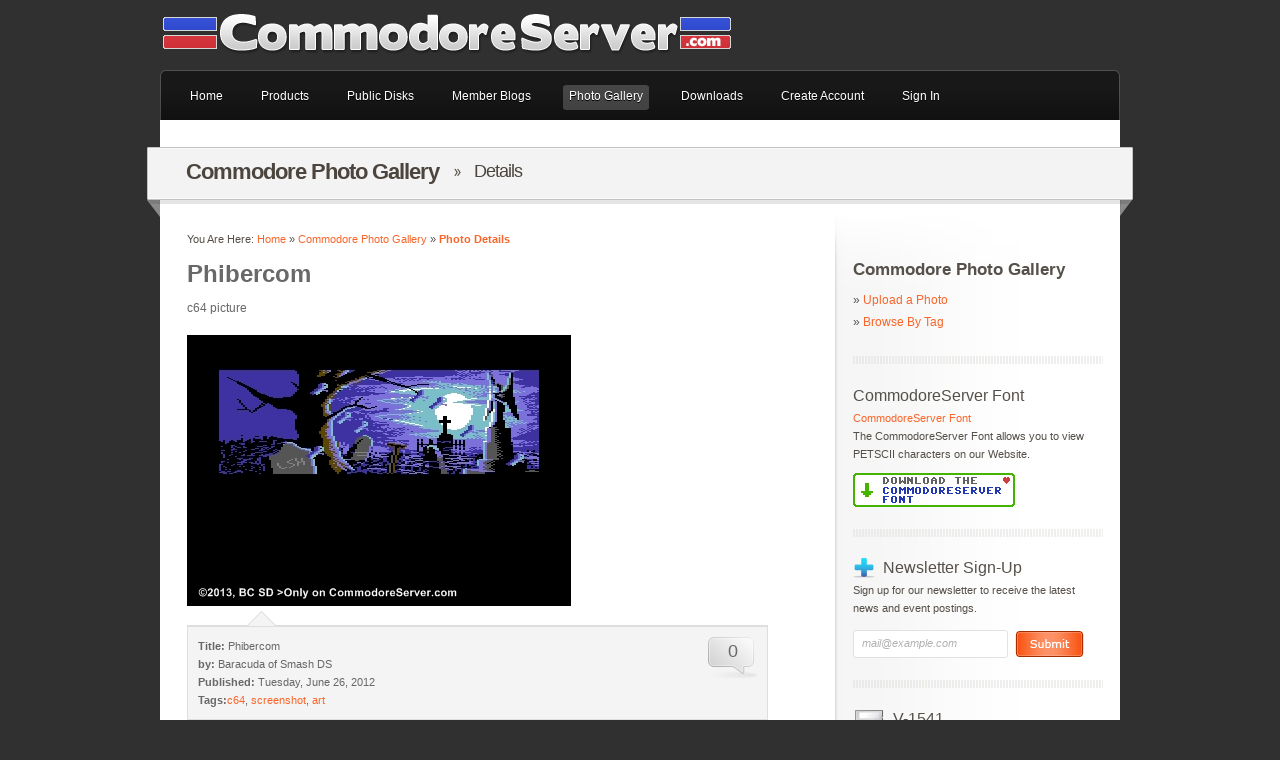

--- FILE ---
content_type: text/html
request_url: https://commodoreserver.com/CommodorePhotoDetails.asp?PID=F6DE18E892A14EC29C74874CA39DD6D8
body_size: 15860
content:
<!DOCTYPE html PUBLIC "-//W3C//DTD XHTML 1.0 Transitional//EN" "http://www.w3.org/TR/xhtml1/DTD/xhtml1-transitional.dtd">
<html xmlns="http://www.w3.org/1999/xhtml" xml:lang="en">
<head>
	<meta http-equiv="Content-Type" content="text/html; charset=utf-8" />

	<title>Phibercom | CommodoreServer.com</title>

	<meta name="description" content="c64 picture" />

	<meta name="keywords" content="Commodore 64, Commodore, C64, Internet Programming, Blog, Social Network, Disk, Transfer D64, D64, Files, Copy, Upload, Download, Convert, RS-232" />
	<!-- Generic CSS -->
	<link href="/css/all.css" rel="stylesheet" type="text/css" media="all" />
	
	<!-- Color Specific CSS -->
	<link href="/css/styles/slate/slate.css" rel="stylesheet" type="text/css" media="all" />
	
	<!-- ColorBox CSS -->
    <link href="https://cdnjs.cloudflare.com/ajax/libs/colorbox/1.6.4/example1/colorbox.min.css" rel="stylesheet" type="text/css" media="all" />
    <style type="text/css">
        /* ColorBox CSS */
#cboxOverlay {
    background: #000 !important;
    opacity: 0.9 !important;
    position: fixed !important;
    top: 0 !important;
    left: 0 !important;
    right: 0 !important;
    bottom: 0 !important;
    z-index: 999998 !important;
}
#colorbox {
    position: fixed !important;
    top: 50% !important;
    left: 50% !important;
    transform: translate(-50%, -50%) !important;
    z-index: 999999 !important;
    outline: 0 !important;
}
#cboxWrapper {
    position: relative !important;
    z-index: 999999 !important;
}
#cboxContent {
    position: relative !important;
    z-index: 999999 !important;
    margin: 0 !important;
    padding: 0 !important;
    background: transparent !important;
    overflow: visible !important;
}
#cboxLoadedContent {
    overflow: visible !important;
    margin: 0 !important;
    padding: 0 !important;
    background: #000 !important;
}
#cboxPhoto {
    max-width: 90vw !important;
    max-height: 90vh !important;
    display: block !important;
    margin: 0 auto !important;
}
/* Navigation buttons */
#cboxPrevious, #cboxNext {
    position: fixed !important;
    top: -30px !important;
    transform: translateY(-50%) !important;
    width: 50px !important;
    height: 50px !important;
    background: rgba(0,0,0,0.7) !important;
    color: #fff !important;
    border: none !important;
    text-indent: -9999px !important;
    z-index: 1000000 !important;
    cursor: pointer !important;
}
#cboxPrevious {
    left: 20px !important;
    background: rgba(0,0,0,0.7) url('data:image/svg+xml;utf8,<svg xmlns="http://www.w3.org/2000/svg" viewBox="0 0 24 24" fill="white" width="24px" height="24px"><path d="M15.41 7.41L14 6l-6 6 6 6 1.41-1.41L10.83 12z"/></svg>') center center no-repeat !important;
}
#cboxNext {
    right: 20px !important;
    background: rgba(0,0,0,0.7) url('data:image/svg+xml;utf8,<svg xmlns="http://www.w3.org/2000/svg" viewBox="0 0 24 24" fill="white" width="24px" height="24px"><path d="M10 6L8.59 7.41 13.17 12l-4.58 4.59L10 18l6-6z"/></svg>') center center no-repeat !important;
}
#cboxClose {
    position: fixed !important;
    top: 20px !important;
    right: 20px !important;
    width: 30px !important;
    height: 30px !important;
    background: rgba(0,0,0,0.7) url('data:image/svg+xml;utf8,<svg xmlns="http://www.w3.org/2000/svg" viewBox="0 0 24 24" fill="white" width="24px" height="24px"><path d="M19 6.41L17.59 5 12 10.59 6.41 5 5 6.41 10.59 12 5 17.59 6.41 19 12 13.41 17.59 19 19 17.59 13.41 12z"/></svg>') center center no-repeat !important;
    text-indent: -9999px !important;
    z-index: 1000000 !important;
    border: none !important;
    cursor: pointer !important;
    border-radius: 50% !important;
}
/* Title and counter */
#cboxTitle, #cboxCurrent {
    position: fixed !important;
    bottom: -38px !important;
    left: 0 !important;
    right: 0 !important;
    text-align: center !important;
    color: #fff !important;
    background: rgba(0,0,0,0.7) !important;
    padding: 10px !important;
    margin: 0 !important;
    z-index: 1000000 !important;
    font-size: 14px !important;
    line-height: 1.4 !important;
}
#cboxCurrent {
    bottom: 50px !important;
    background: transparent !important;
}
    </style>
    
	<!--[if lt IE 7]><link rel="stylesheet" type="text/css" href="css/lt7.css" /><![endif]-->
    
    <!-- This is the jQuery library -->
    <script type="text/javascript" src="https://ajax.googleapis.com/ajax/libs/jquery/1.7.0/jquery.min.js"></script>
    
    <!-- Loading the Colorbox Scripts -->
    <script type="text/javascript" src="https://cdnjs.cloudflare.com/ajax/libs/jquery.colorbox/1.6.4/jquery.colorbox-min.js"></script>
    
    <!-- Loading the Custom Scripts (must be after colorbox) -->
    <script type="text/javascript" src="/js/custom.js"></script>
    
    <!-- Loading the Innerfade Slider Script -->
    <script type="text/javascript" src="/js/jquery.innerfade.js"></script>
	
	<!-- Loading the Carousel Scripts -->
	<script type="text/javascript" src="/js/jcarousellite_1.0.1.pack.js"></script>
	

<script type="text/javascript" src="/js/ckeditor/ckeditor.js"></script>

		<script src="/js/charCount.js" type="text/javascript"></script>

<meta name="google-site-verification" content="om2glce-oUF6DGax9e32Mlmre8EtM9BgLbvdbRIGZRg" />
<!-- Google tag (gtag.js) -->
<script async src="https://www.googletagmanager.com/gtag/js?id=G-FN13RH4QYH"></script>
<script>
  window.dataLayer = window.dataLayer || [];
  function gtag(){dataLayer.push(arguments);}
  gtag('js', new Date());

  gtag('config', 'G-FN13RH4QYH');
</script>

</head>
<body>
	<div id="wrapper">
		<div id="header">
			<h1 class="logo"><a href="/">Commodore 64 Files on CommodoreServer.com</a></h1>
			<div class="nav-wrapper">
				<div class="nav-wrapper-b"><!--bottom of menu graphic-->
					<div class="nav-wrapper-t"></div><!--top of menu graphic-->
					<div class="nav-wrapper-c"><!--middle of menu graphic-->
						
						<ul class="topnav">
								<li><a href="/"><strong>Home</strong><span></span></a></li>
								<li><a href="/Products.asp"><strong>Products</strong><span></span></a></li>
								<li><a href="/PublicDisks.asp"><strong>Public Disks</strong><span></span></a></li>
								<li><a href="/Blogs.asp"><strong>Member Blogs</strong><span></span></a></li>
								<li class="active"><a href="/CommodorePhotoGallery.asp"><strong>Photo Gallery</strong><span></span></a></li>
								<li><a href="/Downloads.asp"><strong>Downloads</strong><span></span></a></li>

								<li><a href="/CreateAccountForm.asp"><strong>Create Account</strong><span></span></a></li>
								<li><a href="/Login.asp"><strong>Sign In</strong><span></span></a></li>

						</ul><!--topnav ul-->
						
					</div><!--nav-wrapper-c-->
				</div><!--nav-wrapper-b-->
			</div><!--nav-wrapper-->
		</div><!--header-->
		<div id="myaccount"></div>
<script type="text/javascript">
$(document).ready(function() {
  $('#myaccount').hide();
  $('a#myaccount').click(function() {
    $('#myaccount').toggle('slow');
    return false;
  });
});
</script>

		
    <div id="main">
			<div class="main-c">
				<div class="box-wrapper">
					<div class="box-t"></div>
					<ul class="box-c title-breadcrumbs">
						<li><h2>Commodore Photo Gallery</h2></li>
						<li>Details</li>
					</ul>
					<div class="box-b"></div>
				</div><!--box wrapper-->
				
				<div id="twocolumns">
					<div id="content">
						<ul class="breadcrumbs">
							<li>You Are Here: <a href="/">Home</a>
							&raquo; <a href="/CommodorePhotoGallery.asp">Commodore Photo Gallery</a>
							&raquo; <strong><a href="/CommodorePhotoDetails.asp?PID=F6DE18E892A14EC29C74874CA39DD6D8">Photo Details</a></strong></li>
						</ul>
						
						<h1>Phibercom</h1>
						<p>c64 picture</p>
						<img src="/Commodore/PhotoGallery/F6DE18E892A14EC29C74874CA39DD6D8.jpg" />
						<div class="post_meta_wrap">
							<div class="post_meta_top"><img src="images/post_meta_top.gif" alt="post_meta_top" /></div>
								<div class="post_meta">
									<div class="post_meta_left">
										<strong>Title:</strong> Phibercom
										<br /><strong>by:</strong> Baracuda of Smash DS
										<br /><strong>Published:</strong> Tuesday, June 26, 2012
										<br /><strong>Tags:</strong><a href="/CommodorePhotoGallery.asp?Tag=c64">c64</a>, <a href="/CommodorePhotoGallery.asp?Tag=screenshot">screenshot</a>, <a href="/CommodorePhotoGallery.asp?Tag=art">art</a>
									</div>
									
									<div class="post_meta_right">0</div>
									
								</div><!--end post meta-->
						</div><!--end post meta wrap-->
						

	
						<div class="blogcomments">
							
									<h3>Leave a Comment</h3>

												You must be signed-in to post comments.

						
            </div><!--blogcomments-->
            
            
            
          </div><!--content-->
					
					<!--right col -->
          <div id="sidebar" class="aside">
						<div class="sidebar-holder">
							<div class="sidebar-frame">

								<div class="side-box-wrapper">
									<div class="side-box">
										<h2>Commodore Photo Gallery</h2>
										
										<ul class="blog_cats">
											<li>&raquo; <a href="/CommodorePhotoAddForm.asp">Upload a Photo</a></li>
											<li>&raquo; <a href="/CommodorePhotoFindByTag.asp">Browse By Tag</a></li>
										</ul>
									</div>
								</div>
								
								<div class="side-box-wrapper">
									
									<div class="side-box">
										<h3>CommodoreServer Font</h3>
										<div>
											<a href="BlogEntryView.asp?EID=C1BE965E77A14734875AD8018497C154">CommodoreServer Font</a>
											<p>The CommodoreServer Font allows you to view PETSCII characters on our Website.</p>
										</div>
										<div>
											<a href="FileDownload.asp?FID=BEF9A7E665EB4A3E964459A2E60DBA96"><img src="/images/commodoreserverfont.gif" alt="Download the CommodoreServer Font" /></a>
										</div>
									</div><!--side-box-->
									
									
									<div class="side-box">
										<h3><img src="images/ico-plus.png" alt="" width="22" height="21" />Newsletter Sign-Up</h3>
										<p>Sign up for our newsletter to receive the latest news and event postings.</p>
										
										<form action="NewsletterSignup.asp" class="signup-form" method="post">
											<fieldset>
												<div class="row">
													<input type="text" name="txtEmail" class="signup-form-input" onfocus="if (this.value == 'mail@example.com') {this.value = '';}" onblur="if (this.value == '') {this.value = 'mail@example.com';}" value="mail@example.com" />
												</div>
												<input type="submit" class="signup-form-submit" value="Submit" />
											</fieldset>
										</form>
									</div><!--side-box-->
									
                  <div class="side-box">
										<h3><img src="images/5_25-floppy.png" alt="" width="32" height="32" />V-1541</h3>
										<p>To access CommodoreServer.com from your Commodore 64 computer, you need to run the V-1541
										program on your C64. You may download the V-1541 disk image, but you will need to
										transfer it to a floppy disk. You will also need an Internet modem that supports RS-232 to Ethernet,
										such as the <a href="Products.asp">Comet64 Internet Modem</a>.</p>
										<p><img src="/icons/silk/drive_web.png" />&nbsp;<a href="/PublicDiskDetails.asp?DID=3FD61488783140DF847D1F5C2B6B1D59">Download V-1541.D64</a></p>
									</div><!--side-box-->
									
								</div><!--side-box-wrapper-->


							</div><!--sidebar-frame-->
						</div><!--sidebar-holder-->
					</div><!--sidebar-->
					
					
				</div><!--two columns-->
			</div><!--mainc-->
		</div><!--main-->
		<div id="footer">
			<div class="links">
				<div class="blog-news">
					<h4><img src="images/ico-blog.png" alt="" width="19" height="17" />Getting Started</h4>
					<p>Quick links to get started using CommodoreServer.com</p>
					<ul>
						<li><a href="/BlogEntryView.asp?EID=E2011E781EBE425EAE075DA8793DAE93">Discover CommodoreServer</a></li>
						<li><a href="/BlogEntryView.asp?EID=1DD6796508924B6C9218C0EAABDAA131">Upload Disks</a></li>
						<li><a href="/BlogEntryView.asp?EID=C1BE965E77A14734875AD8018497C154">Download the<br />CommodoreServer Font</a></li>
						<li><a href="/BlogEntryView.asp?EID=031CFDF1A20744D2B8C59F72B977C688">Add PRG and SEQ Files Online</a></li>
						<li><a href="/Products.asp">Purchase an Internet Modem</a></li>
						<li><a href="/BlogEntryView.asp?EID=9ABF9EE56AF3486AB8B167F2BEC327DF">Get V-1541</a></li>
						<li><a href="/BlogEntryView.asp?EID=BABDFF1E97014E40BF547A4117F3BD6E">Access Disks from your Commodore 64</a></li>
					</ul>
				</div><!-- end blog news-->
				
        <div class="blog-news">
					<h4><img src="images/ico-blog.png" alt="" width="19" height="17" />Help &amp; Features</h4>
					<ul>
						<li><a href="FAQ.asp">F.A.Q.</a></li>
						<li><a href="/BlogEntryView.asp?EID=F953E71737CB49458E983685EE3128E4">What is V-1541?</a></li>
						<li><a href="/BlogEntryView.asp?EID=9D133160E7C344A398EC1F45AEF4BF32">CSIP Programmer's Guide</a></li>
						<li><a href="/BlogEntryView.asp?EID=E32942483EA9411DAA21A096AD6AEDDD">Comet64 Configuration</a></li>
						<li><a href="/BlogEntryView.asp?EID=FC95D2C85D6F4FF593FB760F024B65E2">Using the Wiz Config Utility to View/Change Comet64 Settings</a></li>
						<li><a href="/BlogEntryView.asp?EID=667167E91776403F96832FD6D56AA6C0">Comet64 Assembly Instructions</a></li>
						<li><a href="/BlogEntryView.asp?EID=47E895683C6A41D0B899B47FFBA01B01">Create Public Disks</a></li>
						<li><a href="/BlogEntryView.asp?EID=5B9DFC4C28BA45A1B5BDF260D39FCB7B">Access the Internet Using V-1541 in VICE</a></li>
						<li><a href="/BlogEntryView.asp?EID=CDB68A9028654CCEA758D37C6DB3E05B">Access the Internet Using RR-NET in VICE</a></li>
						<li><a href="/BlogEntryView.asp?EID=5A58F46F698E49478007590790399062">Using your Flyer with CommodoreServer</a></li>
						<li><a href="/BlogEntryView.asp?EID=B2390ADB558F4DBF9D949D0651AC0ED8">Overview of CommodoreServer's Multi-player Gaming Service</a></li>
					</ul>
				</div><!-- end twitter news-->
				
        <div class="nav">
					<h4>Browse</h4>
					<ul>
						<li><a href="/">Home</a></li>
						<li><a href="/Products.asp">Products</a></li>
						<li><a href="/PublicDisks.asp">Public Disks</a></li>
						<li><a href="/Blogs.asp">Member Blogs</a></li>
						<li><a href="/Downloads.asp">Downloads</a></li>
						<li><a href="/FAQ.asp">F.A.Q.</a></li>
						<li><a href="/Pricing.asp">Pricing</a></li>
						<li><a href="/Feedback.asp">Feedback</a></li>
					</ul>
				</div><!--end footer navs-->
				
        <div class="connect">
					<h4>Follow Us</h4>
					<ul>
						<li><a href="https://www.facebook.com/CommodoreServer/" target="_blank"><img src="images/ico-facebook.png" alt="" width="32" height="32" /></a></li>
						<li><a href="http://www.twitter.com/commodoreserver" target="_blank"><img src="images/ico-twitter.png" alt="" width="32" height="32" /></a></li>
					</ul>
				</div><!--end social links-->
			</div><!--end links-->
			
            <div class="copy">
				<ul>
					<li><a href="feedback.asp">Leave Feedback</a> | <a href="privacy.asp">Privacy Policy</a> | <a href="TOS.asp">Terms of Service</a> | <a href="Credits.asp">Credits</a></li>
				</ul>
				&copy; 2009-2026 CommodoreServer.com.  All rights reserved.
			</div><!--copyright area-->
		
        </div><!--footer-->
	</div><!-- end wrapper -->

</body>
</html>


--- FILE ---
content_type: text/css
request_url: https://commodoreserver.com/css/all.css
body_size: 23144
content:
@font-face {
    font-family: 'CommodoreServer';
    src: url("CommodoreServer.ttf") format("truetype");
    font-weight: normal;
    font-style: normal;
}

/* table styles */
legend,table,caption,tbody,tfoot,thead,tr,th,td{background:transparent;border:0;font-size:100%;margin:0;outline:0;padding:0;vertical-align:Top}

table {
	border-collapse: collapse;
	border-spacing: 0;
	text-align: left;
	vertical-align: top;
}
td {
	
}

.mceSimple {
	width: 100%;
	height: 300px;
}
/* ---------------------------------------- */
.displayTable {
	border: 1px solid #aaa;
	width: 100%;
}

.displayTable tr {
	border-bottom: 1px solid #aaa;
}

.displayTable td, th{
	padding: 3px;
	
}


#formTable {
	font-size: 12px;
}

#formTable td.label {
	width: 175px;
	border-top: 2px solid #eee;
	padding-top: 5px;
	padding-bottom: 5px;
}

#formTable td.req {
	font-weight: bold;
	width: 175px;
	border-top: 2px solid #eee;
	padding-top: 5px;
	padding-bottom: 5px;
}

#formTable td p {
	font-style: italic;
	font-size: smaller;
	font-weight: bold;
	color: #aaa;
}

div.code {
	background-color: #eee;
	color: #000;
	font-family: "lucida console", monospace;
	font-weight: normal;
	font-style: normal;
	font-size: 12px;
	padding: 5px;
	border-radius: 5px;
}


#formTable td {
	border-top: 2px solid #eee;
	padding-top: 5px;
	padding-bottom: 5px;
}

#formTable input, textarea {
	border:solid 1px #ccc;
	-moz-border-radius: 3px;
	padding:5px;
	background-color:#fafafa;
	margin: 0 0 5px 0;
}

input.inputfile {
	border:solid 1px #ccc;
	-moz-border-radius: 3px;
	padding:5px;
	background-color:#fafafa;
	margin: 0 0 5px 0;
}




#c64screen {
	width: 320px;
	padding: 0px;
	margin: 0px 200px 0px 0px;
	float: left;
	font-family: CommodoreServer, "Courier New", "Lucida Console", Courier, mono;
	font-size: 8px;
	font-weight: normal;
	line-height: 8px;
	background: #2460ec;
	border: 40px #8aaeea solid;
	color: #8aaeea;
	min-height: 200px;
}

#c64screen0 {
	width: 320px;
	padding: 0px;
	margin: 0px 200px 0px 0px;
	float: left;
	font-family: CommodoreServer, "Courier New", "Lucida Console", Courier, mono;
	font-size: 8px;
	font-weight: normal;
	line-height: 8px;
	background: #000;
	color: #6acf6f;
	border: 40px #6acf6f solid;
}

#C64screen.blackborder {
	border: 40px #000 solid;
}
#C64screen.blueborder {
	border: 40px #8aaeea solid;
}

#c64screen p{
	line-height: 8px;
}

#c64screen p a{
	line-height: 8px;
	background: #2460ec;
	color: #8aaeea;
}

#c64screen p a:hover{
	line-height: 8px;
	background: #8aaeea;
	color: #2460ec;
}


.c64screenshot {
	width: 320px;
	padding: 0px;
	margin: 0px 200px 0px 0px;
	float: left;
	font-family: CommodoreServer, "Courier New", "Lucida Console", Courier, mono;
	font-size: 8px;
	font-weight: normal;
	line-height: 8px;
	background: #2460ec;
	border: 40px #8aaeea solid;
	color: #8aaeea;
}
.c64screenshot p{
	line-height: 8px;
}

.c64screenshot p a{
	line-height: 8px;
	background: #2460ec;
	color: #8aaeea;
}

.c64screenshot p a:hover{
	line-height: 8px;
	background: #8aaeea;
	color: #2460ec;
}



#main h3.c64 {
	font-size: 16px;
}

#c64x2 {
	font-family: CommodoreServer, "Courier New", "Lucida Console", Courier, mono;
	font-size: 16px;
	color: #8AAEEA;
	font-weight: normal;
	line-height: 100%;
}

#c64x2 a{
	font-family: CommodoreServer, "Courier New", "Lucida Console", Courier, mono;
	font-size: 16px;
	font-weight: normal;
	line-height: 100%;
	padding: 0px;
}

#c64, .c64 {
	font-family: CommodoreServer, "Courier New", "Lucida Console", Courier, mono;
	font-size: 8px;
	font-weight: normal;
	line-height: 100%;
}


#c64 a {
	font-size: 8px;
	text-decoration: none;
	color: #8AAEEA;
	line-height: 100%;
}

#c64 a:hover {
	background: #fff;
	text-decoration: none;
	line-height: 100%;
}

#c64 table {
	background: #2460ec;
	padding-top: 1px;
	padding-left: 1px;
	margin-top: 0;
	border: 40px #8aaeea solid;
	width: 100%;
	
}

#c64 thead th {
	color: #8aaeea;
	background: #2460ec;
	border: none;
}

#c64 tr td {
	text-align: left;
	color: #8aaeea;
	background: #2460ec;
	padding: 0;
	margin: 0;
	border: none;
}

#c64 tr td.col1, tr th.col1{
	width: 56px;
	height: 8px;
}

#c64 tr td.col2, tr th.col2{
	width: 160px;
	height: 8px;
}

#c64 tr td.col3, tr th.col3{
	width: 48px;
	height: 8px;
}

#c64 tr td.col4, tr th.col4{
	width: 56px;
	height: 8px;
}

#c64 tr td.col5, tr th.col5{
	width: 56px;
	height: 8px;
}

/* ---------------------------------------- */

/****** Body Styling  ******/

img, div, a, input { behavior: url(../PNGFix/iepngfix.htc) }

html{min-width:985px;}
a:hover{text-decoration:underline;}
img{border-style:none;}
input,textarea,select{
	font:100% Verdana, Arial, Helvetica, sans-serif;
	vertical-align:middle;
}
form,fieldset{
	margin:0;
	padding:0;
	border:none;
}
#wrapper{
	width:986px;
	margin:0 auto;
}
#header{
	width:100%;
	min-height:120px;
	position:relative;
}
* html #header{height:202px;}
.logo{margin:0;
float: left;}
.logo a{
	position:absolute;
	top:10px;
	left:13px;
	background:url(../images/logo.png) no-repeat;
	width: 600px;
	height: 50px;
	text-indent:-9999px;
	overflow:hidden;
	outline:none;
}

#banner {
	float:right;
	height:60px;
	width:468px;
	margin:45px 20px 0px 0px;
}
.nav-wrapper{
	width:960px;
	position:absolute;
	left:13px;
	bottom:0;
	z-index: 150;
}
.nav-wrapper-b{
	background:url(../images/bg-nav-wrapper-b.png) no-repeat 0 100%;
	width:100%;
	min-height:47px;
}
* html .nav-wrapper-b{height:47px;}
.nav-wrapper-t{
	background:url(../images/bg-nav-wrapper-t.png) no-repeat 0 0;
	width: 960px;
	height: 7px;
	font-size:0;
}
.nav-wrapper-c{
	width: 949px;
	padding:1px 11px 7px 0;
	background:url(../images/bg-nav-wrapper-c.png) repeat-y;
	height:35px;
}

.search-form{
	float:right;
	background:url(../images/bg-search-form.png) no-repeat;
	width: 166px;
	padding:8px 10px 9px 12px;
	height: 16px;
}
.search-form-input{
	float:left;
	width:134px;
	padding:0;
	margin:1px 15px 1px 0;
	border:none;
	background:none;
	color:#808080;
	font-style:italic;
	font-size:11px;
	line-height:13px;
	position:relative;
}
.search-form input:focus {
	background-color:transparent !important;
}
.search-form-submit{
	float:left;
	padding:0;
	margin:0;
	border:none;
	background:url(../images/bg-search-form-submit.gif) no-repeat;
	width: 17px;
	height: 16px;
	cursor:pointer;
	position:relative;
}
#nav{
	padding:5px 0 0 21px;
	margin:0;
	list-style:none;
	font-size:18px;
	line-height:20px;
}
#main{
	height:1%;
	padding:0 0 7px;
	background:url(../images/bg-main.gif) no-repeat 13px 100%;
}
.main-c{
	height:1%;
	padding:0px 13px 44px;
	background:url(../images/bg-main-c.gif) repeat-y 13px 0;
}

/****** Slider Styling  ******/

.section{
	height:283px;
	padding:0px 0px 0 0px;
}
.next {
	display:block;
}
#slides {
	height: 283px;
	overflow: hidden;
	z-index: 1 !important;
}
#slide1 {
	float:left;
	padding:27px 34px 0px 34px;
	height: 256px;
	width: 892px;
	background:url(../images/slide1bg2.jpg) no-repeat;
}
#slide2 {
	padding:27px 34px 0px 34px;
	height: 256px;
	width: 892px;
	background:url(../images/slide2bg2.jpg) no-repeat;
}
#slide3 {
	padding:27px 34px 0px 34px;
	height: 256px;
	width: 892px;
	background:url(../images/slide3bg2.jpg) no-repeat;
}
#portfolio img{
    width: 510px;
    height: 220px;
}
.section .visual img{float:right;}
.data-box{
	width:443px;
	float:left;
	line-height:24px;
}
.data-box h2{
	margin:-1px 0 16px -3px;
	font-size:38px;
	line-height:39px;
	font-weight:normal;
	letter-spacing:-3px;
	word-spacing:-2px;
}
.data-box h2 a{color:#56504a;}
.data-box p{margin:0 0 27px;}
.button-holder{
	padding:0;
	margin:0 0 17px;
	list-style:none;
	font-size:15px;
	overflow:hidden;
	height:1%;
	font-weight:bold;
	letter-spacing:-1px;
}
.button-holder li{
	float:left;
	padding:0 45px 19px 0;
	background:url(../images/bg-button-holder.gif) no-repeat 0 100%;
}
.box-wrapper-home{
	width:986px;
	margin:0 -13px;
	z-index: 0;
}
.box-wrapper{
	width:986px;
	margin:0 -13px;
	z-index: 0;
	padding-top:27px;
}
.box-t{
	background:url(../images/bg-box-t.png) no-repeat;
	width: 986px;
	height: 2px;
	font-size:0;
}
.box-c{
	height:1%;
	overflow:hidden;
	padding:10px 0 9px 21px;
	margin:0;
	list-style:none;
	background:url(../images/bg-box-c.gif) repeat-y;
}
.title-breadcrumbs{
	color:#4b453e;
	font-size:18px;
	line-height:27px;
	padding:9px 0 13px 19px !important;
	letter-spacing:-1px;
}
.title-breadcrumbs li{
	width:auto !important;
	margin:0 !important;
	padding:0 15px 0 20px;
	background:url(../images/separator-title-breadcrumbs.gif) no-repeat 0 10px;
}
.title-breadcrumbs li:first-child{background:none;}
.box-c h2{
	margin:0;
	font-size:22px;
	line-height:27px;
}
.box-c li{
	display:inline;
	width:287px;
	float:left;
	margin:0 6px 0 15px;
}
.box-c h3{
	font-size:16px !important;
	margin-bottom:3px !important;
	font-weight:bold !important;
}
.box-c .visual{
	width:62px;
	float:left;
	margin-top:21px;
}
.box-c .visual img{
	display:block;
	margin:0 auto;
}
.box-c .text-box{
	width:213px;
	float:right;
}
.box-c p{margin:0 0 6px;}
.box-b{
	background:url(../images/bg-box-b.png) no-repeat;
	width: 986px;
	height: 19px;
	font-size:0;
}
#twocolumns{
	height:1%;
	padding:0 17px 0 27px;
	overflow:hidden;
}
#main h3{
	margin:0;
	color:#56504a;
	font-size:18px;
	line-height:21px;
	font-weight:normal;
}
#content{
	width:600px;
	padding:30px 0 52px;
	float:left;
}
#content h3{margin-bottom:12px;}
#content h4{margin:0px;}
#content p{margin:0 0 18px;}
#content a{text-decoration:none;}
#content a:hover{text-decoration:underline;}
.breadcrumbs{
	height:1%;
	overflow:hidden;
	padding:0;
	margin:-17px 0 17px;
	list-style:none;
	color:#56504a;
	font-size:11px;
}
.breadcrumbs a{
	text-decoration:none !important;
}
.breadcrumbs a:hover{text-decoration:underline !important;}
.breadcrumbs li{
	display:inline;
	padding:0 4px 0 10px;
	margin:0 10px 0 -10px;
	float:left;
}
.content-inner{
	height:1%;
	overflow:hidden;
}
blockquote {
	border: solid 1px #ccc;
	float: left;
	clear: both;
	background: #f4f4f4 url(../images/blockquote.png) no-repeat left center;
	padding: 10px 10px 10px 60px;
	font-style: italic;
	-moz-border-radius: 5px;
}
.gallery {
	float:left;
	clear:both;
	width:680px;
	/* margin-bottom:15px; */
}
.gallery img{
	padding:5px;
	background:#f7f7f7;
	border:solid 1px #ececec;
	float:left;
	-moz-border-radius:5px;
	/* margin:0px 12px 12px 0px; */
}
.clear {
clear: both;
display: block;
overflow: hidden;
visibility: hidden;
width: 0;
height: 0;
}

ul.port4 { margin:0px; padding:0px; list-style:none; }
ul.port4 li { float:left; width:192px; position:relative; overflow:hidden; margin:0px 34px 28px 0px; }

.port4_img { width:198px; height:128px; margin:0px; overflow:hidden; background:#fff; padding:2px; border:1px solid #e6e7e8; }

.port_content h4 { margin:15px 0px 7px; }
.port_content h4 a, .port_ls_content h2 a { color:#333; }
.port_content h4 a:hover, .port_ls_content h2 a:hover { color:#6699cc; text-decoration:none; }
.port_content p { margin-bottom:0px; }
ul.port4 li.clear { float:none; clear:both; margin:0px; padding:0px; display:block; line-height:0px; height:0px; font-size:0px; visibility:hidden; }
ul.port4 li.last { margin-right:0px; }
.port4_img:hover, .port_ls_img:hover { border-color:#cccdce; }
p.short-desc { margin-bottom:9px; }
.title_off { margin-bottom:0px; }



/*


.content-inner-indent{
	margin-left:-8px;
	position:relative;
}
.links-lists-wrapper, .item-list-wrapper{
	width:120%;
	margin:0 -20% 0 0;
	overflow:hidden;
}
.links-lists-wrapper a, .item-list-wrapper a{
	color:#686868;
	text-decoration:none !important;
}
.item-list a{color:#56504a;}
.links-lists-wrapper a:hover, .item-list-wrapper a:hover{text-decoration:underline !important;}
.links-lists-wrapper ul{
	float:left;
	width:298px;
	padding:13px 10px 0 0;
	margin:0;
	list-style:none;
	font-weight:bold;
}
.links-lists-wrapper2 ul {
	float:left;
	padding:13px 10px 20px 15px;
	margin:0;
	list-style:none;
	font-weight:bold;
	width: 100%;
	clear: both;
}
.links-lists-wrapper2 li {
	padding:0 0 4px 24px;
	background:url(../images/bg-links-list-wrapper.gif) no-repeat 1px 4px;
}
.links-lists-wrapper li{
	padding:0 0 4px 24px;
	background:url(../images/bg-links-list-wrapper.gif) no-repeat 1px 4px;
}
.item-list-wrapper{padding-bottom:21px;}
.item-list-wrapper ul{
	height:1%;
	overflow:hidden;
	padding:21px 0 0;
	margin:0;
	list-style:none;
}
.item-list-wrapper li{
	width:257px;
	margin-right:46px;
	float:left;
}
.item-list-wrapper .visual{
	width:56px;
	float:left;
	padding-top:2px;
}
.item-list-wrapper .visual img{
	display:block;
	margin:0 auto;
}
.item-list-wrapper .text-box{
	width:195px;
	float:right;
}
.item-list-wrapper strong{
	display:block;
	padding-bottom:2px;
}

.container{
	height:1%;
	overflow:hidden;
	padding:0 0 0 3px;
	margin:0;
	list-style:none;
}
.container li{
	width:100%;
	margin:-4px 0 0;
	padding-top:10px;
	float:left;
	overflow:hidden;
	background:url(../images/separator-container.gif) repeat-x;
}
.container .visual{
	width:46px;
	margin:11px 0 0 2px;
	float:right;
}
* html .container .visual{margin-left:-1px;}
.container .visual img{
	display:block;
	margin:0 auto;
}
.container p{margin:-1px 0 16px;}
.title-list{
	height:1%;
	padding:0 0 29px;
	margin:0;
	list-style:none;
	font-size:16px;
	line-height:19px;
}
.title-list:after{
	display:block;
	clear:both;
	content:"";
}
.title-list a{color:#4b453e;}
.title-list li{
	height:1%;
	padding:9px 18px 11px;
	background:url(../images/bg-title-list.gif) no-repeat 0 100%;
}

.title-list .active a{
	color:#fff;
}
.title-list .corner{
	position:absolute;
	top:7px;
	left:-3px;
	background:url(../images/bg-corner.png) no-repeat;
	width: 12px;
	height: 25px;
}
.title-list .selected a{text-decoration:underline;}
.title-list .selected a:hover{text-decoration:none;}

/****** Sidebar Styling *****/

#sidebar{
	display:inline;
	width:289px;
	float:right;
	background:url(../images/bg-sidebar-c.gif) repeat-y;
	margin-right:10px;
}
.aside{
	width:268px !important;
	margin-right:0 !important;
	font-size:11px;
	color:#56504a;
}
.sidebar-holder{background:url(../images/bg-sidebar-b.gif) no-repeat 0 100%;}
.sidebar-frame{
	padding:31px 0 58px 24px;
	min-height:87px;
	background:url(../images/bg-sidebar-t.gif) no-repeat;
}
.aside .sidebar-frame{
	padding:29px 0 43px;
}
#sidebar h3{overflow:hidden;}
#sidebar h3 img{
	float:left;
	margin-right:8px;
}
.side-box-wrapper{
	height:1%;
	padding:0 0 0 18px;
}
.side-box{
	height:1%;
	padding:0px 0 30px;
	margin-bottom:20px;
	background:url(../images/bg-side-box.gif) repeat-x bottom;
}
.aside h3{
	font-size:16px !important;
	font-weight:normal;
	margin-bottom:3px !important;
}
.side-box p{margin:0 0 10px;}
.side-box p a{text-decoration:underline;}
.side-box p a:hover{text-decoration:none;}
.signup-form{
	height:1%;
	padding-top:3px;
	overflow:hidden;
}
.signup-form .row{
	float:left;
	padding-right:7px;
	background:url(../images/bg-signup-form-input.gif) no-repeat;
	width: 155px;
	height: 28px;
}
.signup-form-input{
	width:137px;
	padding:7px 9px 5px;
	margin:0;
	background:none;
	border:none;
	color:#b2b2b2;
	font-style:italic;
	line-height:12px;
}
#sidebar input:focus {
	background-color:transparent !important;
}

/****** Footer Styling *****/

#footer{
	height:1%;
	padding:35px 0 40px;
	margin:0 13px;
	font-size:11px;
	color:#ccc;
	background:url(../images/bg-footer.png) no-repeat;
}
.links{
	height:1%;
	position:relative;
	padding:0 0 22px 13px;
	overflow:hidden;
}
.links a{color:#ccc;}

.links div{float:left;}
.links h4{
	height:1%;
	overflow:hidden;
	margin:0 0 13px;
	font-size:17px;
	line-height:20px;
	color:#fff;
}
.links h4 img{
	float:left;
	margin:4px 7px 0 0;
}
.links ul{
	height:1%;
	overflow:hidden;
	padding:0;
	margin:0;
	list-style:none;
}

.note {
	width: 600px;
	background: #a40a0a;
	color: white;
	padding: 5px;
	margin: 0px;
	display:block;
	-moz-border-radius-topleft: 5px;
	-moz-border-radius-topright: 5px;
	-moz-border-radius-bottomleft: 5px;
	-moz-border-radius-bottomright: 5px;
	-webkit-border-top-left-radius: 5px;
	-webkit-border-top-right-radius: 5px;
	-webkit-border-bottom-left-radius: 5px;
	-webkit-border-bottom-right-radius: 5px;
}
.noteok {
	width: 600px;
	background: #44b400;
	color: white;
	padding: 5px;
	margin: 0px;
	display:block;
	-moz-border-radius-topleft: 5px;
	-moz-border-radius-topright: 5px;
	-moz-border-radius-bottomleft: 5px;
	-moz-border-radius-bottomright: 5px;
	-webkit-border-top-left-radius: 5px;
	-webkit-border-top-right-radius: 5px;
	-webkit-border-bottom-left-radius: 5px;
	-webkit-border-bottom-right-radius: 5px;
}

.notewarning {
	width: 600px;
	background: #F90;
	color: white;
	padding: 5px;
	margin: 0px;
	display:block;
	-moz-border-radius-topleft: 5px;
	-moz-border-radius-topright: 5px;
	-moz-border-radius-bottomleft: 5px;
	-moz-border-radius-bottomright: 5px;
	-webkit-border-top-left-radius: 5px;
	-webkit-border-top-right-radius: 5px;
	-webkit-border-bottom-left-radius: 5px;
	-webkit-border-bottom-right-radius: 5px;
}
.notewarning-green {
	width: 600px;
	background-color: #1abc1e;
	color: white;
	padding: 5px;
	margin: 0px;
	display:block;
	-moz-border-radius-topleft: 5px;
	-moz-border-radius-topright: 5px;
	-moz-border-radius-bottomleft: 5px;
	-moz-border-radius-bottomright: 5px;
	-webkit-border-top-left-radius: 5px;
	-webkit-border-top-right-radius: 5px;
	-webkit-border-bottom-left-radius: 5px;
	-webkit-border-bottom-right-radius: 5px;
}
.rightcolnote {
	width: 240px;
	background: #a40a0a;
	color: white;
	padding: 5px;
	margin: 0px;
	display:block;
	-moz-border-radius-topleft: 5px;
	-moz-border-radius-topright: 5px;
	-moz-border-radius-bottomleft: 5px;
	-moz-border-radius-bottomright: 5px;
	-webkit-border-top-left-radius: 5px;
	-webkit-border-top-right-radius: 5px;
	-webkit-border-bottom-left-radius: 5px;
	-webkit-border-bottom-right-radius: 5px;
}


.blogcomments {
	float: left;
	display: block;
}

.blogcomment {
	width: 559px;
	float: left;
	background: #f4f4f4;
	border: solid 1px #dedede;
	padding: 10px;
	font-size: 11px;
	margin: 0px 0px 15px 0px;
	border-radius: 15px;
}
.blogcommenter_left {
	float:left;
	width:450px;
}
.blogcommenter_right {
	background: url(../images/comment.png) no-repeat;
	float:right;
	height:38px;
	width:49px;
	text-align:center;
	font-size:18px;
	padding-top:5px;
}
.blogcomment-text {
	font-size: 14px;
}

.blogcallout {
	border-top: solid 5px #ccc;
	border-bottom: solid 5px #ccc;
	float: left;
	clear: both;
	background: #f4f4f4;
	padding: 10px 20px 10px 20px;
	font-style: italic;
	font-size: 14px;
	width: 579px;
	-moz-border-radius: 5px;
}

.blog-news{
	width:220px;
	margin-right:40px;
	word-spacing:-1px;
}
.blog-news h4{margin-left:3px;}
.blog-news li{
	width:100%;
	float:left;
	border-top:1px dotted #555;
	margin:-1px 0 1px;
}
.blog-news a{
	height:1%;
	padding:4px 7px 7px;
	display:block;
	position:relative;
}
.links li:hover{
	text-decoration:none;
	background:url(../images/bg-blog-news.png);
}
.news{
	width:312px;
	margin-right:45px;
}
.news li{
	width:294px;
	padding:5px 7px 5px 7px;
	border-top:1px dotted #555;
	float:left;
	margin:-1px 0 1px;
}
.news .date{
	font-style:normal;
	display:block;
	font-size:10px;
}
.nav{
	width:88px;
	margin-right:49px;
	font-size:12px;
}
.nav h4{margin-bottom:18px;}
.nav li{
	width:91px;
	padding:1px 2px 4px 7px;
	border-top:1px dotted #555;
	float:left;
	margin:-1px 0 1px;
}
.copy{
	height:1%;
	padding:8px 0 0 1px;
	overflow:hidden;
	border-top:dotted 1px #555;
	color:#555;
}
.copy ul{
	float:right;
	padding:0;
	margin:0;
	list-style:none;
	overflow:hidden;
}
.copy li{
	float:left;
	margin:0 -5px 0 5px;
	padding:0 7px 0 5px;
}
.copy a{color:#555;}
.connect{width:165px;}
.connect ul{padding-top:7px;}
.connect li{
	float:left;
	margin-right:7px;
}
.connect img{display:block;}

#form textarea:focus, input:focus {
	background-color: #fbf9e4 !important;
}
#form input, textarea {
	border:solid 1px #ccc;
	-moz-border-radius: 3px;
	padding:5px;
	background-color:#fafafa;
	margin: 0 0 5px 0;
}
#form label {
	margin: 0 10px 0 0;
}
.submit {
	background:transparent !important;
	border:none !important;
}
.employees {
	float:left;
	margin-bottom:15px;
}
.employees img{
	float:left;
	margin-right:15px;
	padding:5px;
	background:#f7f7f7;
	border:solid 1px #ececec;
	-moz-border-radius:5px;
}

/****** Blog Styling ******/

.blog {
	position:relative;
}
.blog h3 a {
	font-size:24px;
	font-weight:normal;
	text-decoration:none !important;
}

.blog h3 a:hover {
	text-decoration:underline !important;
}
.blog_post {
	clear:both;
	margin-bottom:40px;
}
.post_meta_wrap {
	float:left;
}
.post_meta_top {
	width: 581px;
	float: left;
	height: 15px;
	margin-top: 5px;
}
.post_meta {
	width: 559px;
	float: left;
	background: #f4f4f4;
	border: solid 1px #dedede;
	padding: 10px;
	font-size: 11px;
	margin: 0px 0px 15px 0px;
}
.post_meta_left {
	float:left;
	width:450px;
}
.post_meta_right {
	background: url(../images/comment.png) no-repeat;
	float:right;
	height:38px;
	width:49px;
	text-align:center;
	font-size:18px;
	padding-top:5px;
}

.blog_taglist {
	list-style: none;
}

.blog_tags {
	list-style-type:none;
	float: left;
	padding:2px;
	background: #eeeeee;
	border: #909090 solid 1px;
	font-size:16px;
	margin: 5px;
}

.blog_cats {
	list-style-type:none;
	padding-left:0;
	font-size:12px;
	margin:0px 0 0px 0px;
}
.blog_cats li{
	margin-bottom:4px;
}

/****** Drop Menu Styling ******/

.topnav li{
	float:left;
	margin-right:11px;
}
.topnav strong{
	float:left;
	padding:2px 0 0 6px;
	height: 28px;
	font-weight:normal;
}
.topnav li a:hover strong, .topnav .active strong{
	background:url(../images/bg-nav-l.png) no-repeat;
}
.drop {
	float:none !important;
}
	
.topnav span{
	float:left;
	width:6px;
	height:28px;
}
.topnav li a:hover span, .topnav .active span{
	background:url(../images/bg-nav-r.png) no-repeat;
}

ul.topnav {
	margin: 0 0 0 15px;
	padding: 0;
}
ul.topnav li {
	float: left;
	margin: 0;
	padding: 0 10px 0 2px;
	position: relative;
	list-style-type: none;

}
ul.topnav li a{
	padding: 7px;
	color: #fff;
	display: block;
	text-decoration: none;
	float: left;
	font-size: 12px;
	height:28px;
	text-shadow: 0 1px #000000;
	outline:none;
}
ul.topnav li ul.subnav {
	list-style: none;
	position: absolute; /*--Important - Keeps subnav from affecting main navigation flow--*/
	left: 0;
	top: 42px;
	background: #353535;
	margin: 0;
	padding: 0;
	display: none;
	float: left;
	width: 170px;
	-moz-border-radius-bottomleft: 5px;
	-moz-border-radius-bottomright: 5px;
	-webkit-border-bottom-left-radius: 5px;
	-webkit-border-bottom-right-radius: 5px;
	border: 1px solid #111;
	border-top:0px solid #444444;
	z-index: 150;
}
ul.topnav li ul.subnav li{
	margin: 0;
	padding: 0;
	border-top: 1px solid #212121;
	border-bottom: 1px solid #404040;
	clear: both;
	width: 170px;
	float: left;
}
html ul.topnav li ul.subnav li a {
	float: left;
	padding: 8px 0px 8px 10px !important;
	background-image: none !important;
	font-size:12px;
	height:auto;
}
html ul.topnav li ul.subnav li a:hover { /*--Hover effect for subnav links--*/
	background: #222;
	width: 160px;
	background-image: none !important;
}
html ul.topnav li ul.subnav li a:hover, ul.topnav ul.subnav li:hover, ul.topnav ul.subnav li.active {
	background-image: none !important;
}


--- FILE ---
content_type: application/x-javascript
request_url: https://commodoreserver.com/js/charCount.js
body_size: 1583
content:
/*
 * 	Character Count Plugin - jQuery plugin
 * 	Dynamic character count for text areas and input fields
 *	written by Alen Grakalic	
 *	http://cssglobe.com/post/7161/jquery-plugin-simplest-twitterlike-dynamic-character-count-for-textareas
 *
 *	Copyright (c) 2009 Alen Grakalic (http://cssglobe.com)
 *	Dual licensed under the MIT (MIT-LICENSE.txt)
 *	and GPL (GPL-LICENSE.txt) licenses.
 *
 *	Built for jQuery library
 *	http://jquery.com
 *
 */
 
(function($) {

	$.fn.charCount = function(options){
	  
		// default configuration properties
		var defaults = {	
			allowed: 140,		
			warning: 25,
			css: 'counter',
			counterElement: 'span',
			cssWarning: 'warning',
			cssExceeded: 'exceeded',
			counterText: 'chars left: '
		}; 
			
		var options = $.extend(defaults, options); 
		
		function calculate(obj){
			var count = $(obj).val().length;
			var available = options.allowed - count;
			if(available <= options.warning && available >= 0){
				$(obj).next().addClass(options.cssWarning);
			} else {
				$(obj).next().removeClass(options.cssWarning);
			}
			if(available < 0){
				$(obj).next().addClass(options.cssExceeded);
			} else {
				$(obj).next().removeClass(options.cssExceeded);
			}
			$(obj).next().html(options.counterText + available);
		};
				
		this.each(function() {  			
			$(this).after('<'+ options.counterElement +' class="' + options.css + '">'+ options.counterText +'</'+ options.counterElement +'>');
			calculate(this);
			$(this).keyup(function(){calculate(this)});
			$(this).change(function(){calculate(this)});
		});
	  
	};

})(jQuery);


--- FILE ---
content_type: application/x-javascript
request_url: https://commodoreserver.com/js/jquery.innerfade.js
body_size: 5479
content:
/**
 * =========================================================
 * jquery.innerfade.js
 * =========================================================
 *
 * Date: 2008-12-22
 * Author: Fabian Neumann
 * Web: http://www.fabianneumann.de/
 * Web: http://www.sturzbach.de/
 *
 * Based on the works of:
 * - Medienfreunde Hofmann & Baldes GbR, Torsten Baldes, http://medienfreunde.com
 * - Matt Oakes, http://portfolio.gizone.co.uk/applications/slideshow/
 * - Ralf S. Engelschall, http://trainofthoughts.org/
 *
 * Example:
 *
 *  <ul id="news">
 *      <li>content 1</li>
 *      <li>content 2</li>
 *      <li>content 3</li>
 *  </ul>
 *
 *  $('#news').innerfade({
 *      animationtype: Type of animation 'fade' or 'slide' (Default: 'fade'),
 *      speed: Fading-/Sliding-Speed in milliseconds or keywords (slow, normal or fast) (Default: 'normal'),
 *      timeout: Time between the fades in milliseconds (Default: '2000'),
 *      containerheight: Height of the containing element in any css-height-value (Default: 'auto'),
 *      runningclass: CSS-Class which the container get’s applied (Default: 'innerfade'),
 *      next_selector: jQuery selector of element(s) that let's you manually click forward (Default: '#if-next'),
 *      prev_selector: jQuery selector of element(s) that let's you manually click backwards (Default: '#if-prev'),
 *      pause_selector: optional jQuery selector of element(s) that on hover will pause the slideshow,
 *      callback: optional function to call after each transition,
 *      children: optional children selector (Default: null),
 *  });
 *
 **/


(function($) {

    $.fn.innerfade = function(options) {
        return this.each(function() {
            $.innerfade(this, options);
        });
    };

    $.innerfade = function(container, options) {
        var settings = {
            'container': container, // container's data is used as state memory
            'animationtype': 'fade',
            'type': 'sequence',
            'speed': 'normal',
            'timeout': 2000,
            'containerheight': 'auto',
            'runningclass': 'innerfade',
            'children': null,
            'next_selector': '.next',
            'prev_selector': '#if-prev',
            'callback': null
        };
        $.data(settings.container, 'paused', false);
        if (options)
            $.extend(settings, options);

        if (settings.children === null)
            var elements = $(container).children();
        else
            var elements = $(container).children(settings.children);

        if (elements.length < 1) return;

        if (settings.type == "sequence") {
            $.data(settings.container, 'current', 1);
            $.data(settings.container, 'last', 0);
        }

        if (settings.pause_selector !== null) {
            $(settings.pause_selector).hover(function () {
                $.data(settings.container, 'paused', true);
            }, function () {
                $.data(settings.container, 'paused', false);
            });
        }

        
		$(settings.prev_selector).click(function(e) {
            e.preventDefault();
            current = $.data(settings.container, 'current') - 2;
            if (current < 0) current = elements.length + current; // js modulo for negative numbers is strange (in IE)
            $.data(settings.container, 'current', current);
            $.innerfade.animate(elements, settings);
        });

        $(settings.next_selector).click(function(e) {
            e.preventDefault();
            $.innerfade.animate(elements, settings);
        });

        $(container).css('position', 'relative').css('height', settings.containerheight).addClass(settings.runningclass);
        for (var i = 0; i < elements.length; i++) {
            $(elements[i]).css('z-index', String(elements.length-i)).css('position', 'absolute').hide();
        };
        if (elements.length > 1) {
            setTimeout(function() { $.innerfade.next(elements, settings); }, settings.timeout);
        }
        $(elements[0]).show();
    };

    $.innerfade.next = function(elements, settings) {
        if (!$.data(settings.container, 'paused')) {
            $.innerfade.animate(elements, settings);
        }
        setTimeout((function() {
            $.innerfade.next(elements, settings);
        }), settings.timeout);
    };

    $.innerfade.animate = function(elements, settings) {
        current = $.data(settings.container, 'current');
        last = $.data(settings.container, 'last');
        if (settings.animationtype == 'slide') {
            $(elements[last]).slideUp(settings.speed);
            $(elements[current]).slideDown(settings.speed);
        } else if (settings.animationtype == 'fade') {
            $(elements[last]).fadeOut(settings.speed);
            $(elements[current]).fadeIn(settings.speed, function() {
                removeFilter($(this)[0]);
            });
        } else {
            alert('Innerfade-animationtype must either be \'slide\' or \'fade\'');
        }

        if (typeof(settings.callback) == "function") {
            settings.callback(current, elements[current]);
        }

        $.data(settings.container, 'last', current);
        $.data(settings.container, 'current', (current + 1) % elements.length);
    };

})(jQuery);

// **** remove Opacity-Filter in ie ****
function removeFilter(element) {
    if(element.style.removeAttribute){
        element.style.removeAttribute('filter');
    }
}


--- FILE ---
content_type: application/x-javascript
request_url: https://commodoreserver.com/js/custom.js
body_size: 4265
content:
//This file contains a the drop down menu script, a script to fix the z-index issues that occur with the slider/navs in IE, and initializes the colorbox and innerfade script.

//Drop Down Loader
$(document).ready(function(){

	$("ul.topnav li span").hover(function() { //When trigger hovered over...
		
		//Following events are applied to the subnav itself (moving subnav up and down)
		$(this).parent().find("ul.subnav").stop().slideDown('fast').show('slow', function(){
			$(this).height("auto");
		}); //Drop down the subnav on click


		$(this).parent().hover(function() {
		}, function(){	
			$(this).parent().find("ul.subnav").stop().slideUp('slow'); //When the mouse hovers out of the subnav, move it back up
		});

		//Following events are applied to the trigger (Hover events for the trigger)
		}).hover(function() { 
			$(this).addClass("subhover"); //On hover over, add class "subhover"
		}, function(){	//On Hover Out
			$(this).removeClass("subhover"); //On hover out, remove class "subhover"
	});

});

//Fixes Z-Index Issues for specific elements
$(function() {
    var zIndexNumber = 1000;
    // Only apply to specific elements that need z-index adjustments
    $('.dropdown, .modal, .popup, .tooltip, .slider').each(function() {
        $(this).css('z-index', zIndexNumber);
        zIndexNumber -= 10;
    });
});


//Initializes the Innerfade Script	
$(document).ready(
	function(){
		$('#slides').innerfade({
			speed: 1000,
			timeout: 9000,
			type: 'sequence',
			containerheight: '283px'
		});
});


// Wait for the document to be fully loaded
jQuery(document).ready(function($) {
    // Initialize colorbox for all links with rel="colorbox" or class="colorbox"
    $('a[rel="colorbox"], a.colorbox').colorbox({
        transition: 'none', // No animation for better performance
        speed: 0, // Instant display
        maxWidth: '90%',
        maxHeight: '90%',
        scalePhotos: true,
        scrolling: false,
        fixed: true,
        opacity: 0.9,
        returnFocus: true,
        photo: true,
        overlayClose: true,
        closeButton: true,
        current: 'Image {current} of {total}',
        previous: 'Previous',
        next: 'Next',
        close: 'Close',
        xhrError: 'This content failed to load.',
        imgError: 'This image failed to load',
        preload: 1, // Preload next image
        rel: 'colorbox', // Group images
        retinaImage: true, // Better quality for retina displays
        title: function() {
            return $(this).attr('title') || '';
        },
        onComplete: function() {
            // Ensure proper dimensions and centering
            $.colorbox.resize({
                innerWidth: 'auto',
                innerHeight: 'auto',
                width: 'auto',
                height: 'auto'
            });
            
            // Make sure the image is properly centered
            var $img = $('#cboxPhoto');
            if ($img.length) {
                $img.css({
                    'max-width': '100%',
                    'max-height': '90vh',
                    'margin': '0 auto',
                    'display': 'block'
                });
            }
        },
        onLoad: function() {
            // Ensure the overlay covers the entire viewport
            $('#cboxOverlay').css({
                'position': 'fixed',
                'top': '0',
                'left': '0',
                'width': '100%',
                'height': '100%'
            });
            
            // Position the colorbox container
            $('#colorbox').css({
                'position': 'fixed',
                'top': '50%',
                'left': '50%',
                'transform': 'translate(-50%, -50%)',
                'z-index': '1000000'
            });
        }
    });

    // Loads the call for the external file (form.html)
    $("#click").click(function(){ 
        $('#click').css({"background-color":"#f00", "color":"#fff", "cursor":"inherit"}).text("Open this window again and this message will still be here.");
        return false;
    });
    
    // Handle window resize to maintain proper centering
    $(window).resize(function() {
        if ($.colorbox) {
            $.colorbox.resize();
        }
    });
});
